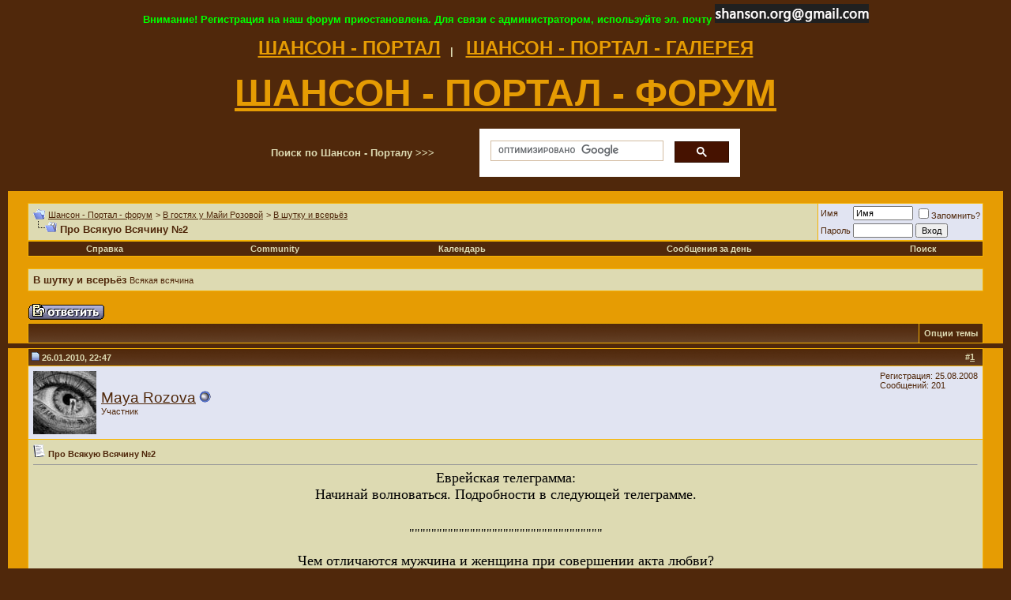

--- FILE ---
content_type: text/html; charset=windows-1251
request_url: https://www.shanson.org/forum/showthread.php?s=c0699b5b0b63efc775121eae93bcb415&p=9761
body_size: 14860
content:
<!DOCTYPE html PUBLIC "-//W3C//DTD XHTML 1.0 Transitional//EN" "http://www.w3.org/TR/xhtml1/DTD/xhtml1-transitional.dtd">
<html xmlns="http://www.w3.org/1999/xhtml" dir="ltr" lang="ru">
<head>
	<meta http-equiv="Content-Type" content="text/html; charset=windows-1251" />
<meta name="generator" content="vBulletin 3.8.4" />

<meta name="keywords" content="анекдоты, ветеринар, доктор, еврейский юмор, паспорт, посылки, юмор,  Про Всякую Всячину №2, шансон русский, шансон, блат, блатняк, блатная песня, блат, дворовая песня, городской романс, авторская песня, mp3, dvd, cd, форум, forum, bbs, discussion" />
<meta name="description" content=" Про Всякую Всячину №2 В шутку и всерьёз" />


<!-- CSS Stylesheet -->
<style type="text/css" id="vbulletin_css">
/**
* vBulletin 3.8.4 CSS
* Style: 'Обычный стиль'; Style ID: 1
*/
body
{
	background: #50280B;
	color: #dddab2;
	font: 10pt verdana, geneva, lucida, 'lucida grande', arial, helvetica, sans-serif;
	margin: 5px 10px 10px 10px;
	padding: 0px;
}
a:link, body_alink
{
	color: #50280B;
}
a:visited, body_avisited
{
	color: #50280B;
}
a:hover, a:active, body_ahover
{
	color: #FF4400;
}
.page
{
	background: #E69C03;
	color: #50280B;
}
td, th, p, li
{
	font: 10pt verdana, geneva, lucida, 'lucida grande', arial, helvetica, sans-serif;
}
.tborder
{
	background: #F7B403;
	color: #000000;
	border: 0px solid #0B198C;
}
.tcat
{
	background: #50280B url(images/gradients/gradient_tcat.gif) repeat-x top left;
	color: #dddab2;
	font: bold 10pt verdana, geneva, lucida, 'lucida grande', arial, helvetica, sans-serif;
}
.tcat a:link, .tcat_alink
{
	color: #dddab2;
	text-decoration: none;
}
.tcat a:visited, .tcat_avisited
{
	color: #dddab2;
	text-decoration: none;
}
.tcat a:hover, .tcat a:active, .tcat_ahover
{
	color: #FF0000;
	text-decoration: underline;
}
.thead
{
	background: #50280B url(images/gradients/gradient_thead.gif) repeat-x top left;
	color: #dddab2;
	font: bold 11px tahoma, verdana, geneva, lucida, 'lucida grande', arial, helvetica, sans-serif;
}
.thead a:link, .thead_alink
{
	color: #dddab2;
}
.thead a:visited, .thead_avisited
{
	color: #dddab2;
}
.thead a:hover, .thead a:active, .thead_ahover
{
	color: #FF0000;
}
.tfoot
{
	background: #50280B;
	color: #dddab2;
}
.tfoot a:link, .tfoot_alink
{
	color: #dddab2;
}
.tfoot a:visited, .tfoot_avisited
{
	color: #dddab2;
}
.tfoot a:hover, .tfoot a:active, .tfoot_ahover
{
	color: #FF0000;
}
.alt1, .alt1Active
{
	background: #dddab2;
	color: #50280B;
}
.alt2, .alt2Active
{
	background: #E1E4F2;
	color: #50280B;
}
.inlinemod
{
	background: #FFFFCC;
	color: #000000;
}
.wysiwyg
{
	background: #dddab2;
	color: #50280B;
	font: 10pt verdana, geneva, lucida, 'lucida grande', arial, helvetica, sans-serif;
}
textarea, .bginput
{
	font: 10pt verdana, geneva, lucida, 'lucida grande', arial, helvetica, sans-serif;
}
.bginput option, .bginput optgroup
{
	font-size: 10pt;
	font-family: verdana, geneva, lucida, 'lucida grande', arial, helvetica, sans-serif;
}
.button
{
	font: 11px verdana, geneva, lucida, 'lucida grande', arial, helvetica, sans-serif;
}
select
{
	font: 11px verdana, geneva, lucida, 'lucida grande', arial, helvetica, sans-serif;
}
option, optgroup
{
	font-size: 11px;
	font-family: verdana, geneva, lucida, 'lucida grande', arial, helvetica, sans-serif;
}
.smallfont
{
	font: 11px verdana, geneva, lucida, 'lucida grande', arial, helvetica, sans-serif;
}
.time
{
	background: #FFFFFF;
	color: #FF0000;
}
.navbar
{
	font: 11px verdana, geneva, lucida, 'lucida grande', arial, helvetica, sans-serif;
}
.highlight
{
	color: #FF0000;
	font-weight: bold;
}
.fjsel
{
	background: #50280B;
	color: #E0E0F6;
}
.fjdpth0
{
	background: #F7F7F7;
	color: #000000;
}
.panel
{
	background: #E4E7F5 url(images/gradients/gradient_panel.gif) repeat-x top left;
	color: #000000;
	padding: 10px;
	border: 2px outset;
}
.panelsurround
{
	background: #D1D4E0 url(images/gradients/gradient_panelsurround.gif) repeat-x top left;
	color: #000000;
}
legend
{
	color: #0000FF;
	font: 11px tahoma, verdana, geneva, lucida, 'lucida grande', arial, helvetica, sans-serif;
}
.vbmenu_control
{
	background: #50280B;
	color: #dddab2;
	font: bold 11px tahoma, verdana, geneva, lucida, 'lucida grande', arial, helvetica, sans-serif;
	padding: 3px 6px 3px 6px;
	white-space: nowrap;
}
.vbmenu_control a:link, .vbmenu_control_alink
{
	color: #dddab2;
	text-decoration: none;
}
.vbmenu_control a:visited, .vbmenu_control_avisited
{
	color: #dddab2;
	text-decoration: none;
}
.vbmenu_control a:hover, .vbmenu_control a:active, .vbmenu_control_ahover
{
	background: #dddab2;
	color: #50280B;
	text-decoration: none;
}
.vbmenu_popup
{
	background: #FFFFFF;
	color: #000000;
	border: 1px solid #0B198C;
}
.vbmenu_option
{
	background: #BBC7CE;
	color: #000000;
	font: 11px verdana, geneva, lucida, 'lucida grande', arial, helvetica, sans-serif;
	white-space: nowrap;
	cursor: pointer;
}
.vbmenu_option a:link, .vbmenu_option_alink
{
	color: #22229C;
	text-decoration: none;
}
.vbmenu_option a:visited, .vbmenu_option_avisited
{
	color: #22229C;
	text-decoration: none;
}
.vbmenu_option a:hover, .vbmenu_option a:active, .vbmenu_option_ahover
{
	color: #FFFFFF;
	text-decoration: none;
}
.vbmenu_hilite
{
	background: #8A949E;
	color: #FFFFFF;
	font: 11px verdana, geneva, lucida, 'lucida grande', arial, helvetica, sans-serif;
	white-space: nowrap;
	cursor: pointer;
}
.vbmenu_hilite a:link, .vbmenu_hilite_alink
{
	color: #FFFFFF;
	text-decoration: none;
}
.vbmenu_hilite a:visited, .vbmenu_hilite_avisited
{
	color: #FFFFFF;
	text-decoration: none;
}
.vbmenu_hilite a:hover, .vbmenu_hilite a:active, .vbmenu_hilite_ahover
{
	color: #FFFFFF;
	text-decoration: none;
}
/* ***** styling for 'big' usernames on postbit etc. ***** */
.bigusername { font-size: 14pt; }

/* ***** small padding on 'thead' elements ***** */
td.thead, th.thead, div.thead { padding: 4px; }

/* ***** basic styles for multi-page nav elements */
.pagenav a { text-decoration: none; }
.pagenav td { padding: 2px 4px 2px 4px; }

/* ***** de-emphasized text */
.shade, a.shade:link, a.shade:visited { color: #777777; text-decoration: none; }
a.shade:active, a.shade:hover { color: #FF4400; text-decoration: underline; }
.tcat .shade, .thead .shade, .tfoot .shade { color: #DDDDDD; }

/* ***** define margin and font-size for elements inside panels ***** */
.fieldset { margin-bottom: 6px; }
.fieldset, .fieldset td, .fieldset p, .fieldset li { font-size: 11px; }
</style>
<link rel="stylesheet" type="text/css" href="clientscript/vbulletin_important.css?v=384" />


<!-- / CSS Stylesheet -->

<!-- META FOR IOS & HANDHELD -->
  <meta name="viewport" content="width=device-width, initial-scale=1.0, maximum-scale=1.0, user-scalable=no"/>
  <meta name="HandheldFriendly" content="true" />
  <meta name="apple-touch-fullscreen" content="YES" />
<!-- //META FOR IOS & HANDHELD -->

<script data-ad-client="ca-pub-9046265748698985" async src="https://pagead2.googlesyndication.com/pagead/js/adsbygoogle.js"></script>

<script type="text/javascript" src="clientscript/yui/yahoo-dom-event/yahoo-dom-event.js?v=384"></script>
<script type="text/javascript" src="clientscript/yui/connection/connection-min.js?v=384"></script>
<script type="text/javascript">
<!--
var SESSIONURL = "s=9c8978c9044b1d1bbf5a56ca5e8af47d&";
var SECURITYTOKEN = "guest";
var IMGDIR_MISC = "images/misc";
var vb_disable_ajax = parseInt("0", 10);
// -->
</script>
<script type="text/javascript" src="clientscript/vbulletin_global.js?v=384"></script>
<script type="text/javascript" src="clientscript/vbulletin_menu.js?v=384"></script>


	<link rel="alternate" type="application/rss+xml" title="Шансон - Портал - форум RSS Feed" href="external.php?type=RSS2" />

	
		<link rel="alternate" type="application/rss+xml" title="Шансон - Портал - форум - В шутку и всерьёз - RSS Feed" href="external.php?type=RSS2&amp;forumids=136" />
	

	<title> Про Всякую Всячину №2</title>
	<script type="text/javascript" src="clientscript/vbulletin_post_loader.js?v=384"></script>
	<style type="text/css" id="vbulletin_showthread_css">
	<!--
	
	#tag_edit_list { list-style:none; margin:0px; padding:0px; }
	#tag_edit_list li { float:left; display:block; width:200px; }
	#tag_edit_list li.mine { font-weight:bold; }
	
	#links div { white-space: nowrap; }
	#links img { vertical-align: middle; }
	-->
	</style>
</head>
<body onload="if (document.body.scrollIntoView &amp;&amp; (window.location.href.indexOf('#') == -1 || window.location.href.indexOf('#post') &gt; -1)) { fetch_object('currentPost').scrollIntoView(true); }">
<center><font color="#00ff00"><b>Внимание! Регистрация на наш форум приостановлена. Для связи с администратором, используйте эл. почту <img src="https://www.shanson.org/images/mail2.png"></b></font></center><br />

<center>
<a href="https://www.shanson.org" tittle="ШАНСОН - ПОРТАЛ"><font size="5" color="#E69C03"><b>ШАНСОН - ПОРТАЛ</font><b></a>&nbsp;&nbsp; | &nbsp;&nbsp;

<a href="https://www.shanson.org/gallery1/" tittle="ШАНСОН - ПОРТАЛ - ГАЛЕРЕЯ"><font size="5" color="#E69C03"><b>ШАНСОН - ПОРТАЛ - ГАЛЕРЕЯ</font><b></a>

</center>

<br />

<center><a href="https://www.shanson.org/forum/" tittle="ШАНСОН - ПОРТАЛ - ФОРУМ"><font size="7" color="#E69C03"><b>ШАНСОН - ПОРТАЛ - ФОРУМ</font><b></a></center>
<br />

<!-- Поиск Гугл  -->
<center><table width="600">
<tr>
<td><b>Поиск по Шансон - Порталу >>> </b></td>
<td width="330">
<script>
  (function() {
    var cx = '012935094783781867936:vdsp7ollf1e';
    var gcse = document.createElement('script');
    gcse.type = 'text/javascript';
    gcse.async = true;
    gcse.src = 'https://cse.google.com/cse.js?cx=' + cx;
    var s = document.getElementsByTagName('script')[0];
    s.parentNode.insertBefore(gcse, s);
  })();
</script>
<gcse:search></gcse:search>
</td></tr>
</table></center>
<!-- // Поиск Гугл  -->

<br>

<!-- content table -->
<!-- open content container -->

<div align="center">
	<div class="page" style="width:100%; text-align:left">
		<div style="padding:0px 25px 0px 25px">







<br />

<!-- breadcrumb, login, pm info -->
<table class="tborder" cellpadding="6" cellspacing="1" border="0" width="100%" align="center">
<tr>
	<td class="alt1" width="100%">
		
			<table cellpadding="0" cellspacing="0" border="0">
			<tr valign="bottom">
				<td><a href="#" onclick="history.back(1); return false;"><img src="images/misc/navbits_start.gif" alt="Вернуться" border="0" /></a></td>
				<td>&nbsp;</td>
				<td width="100%"><span class="navbar"><a href="index.php?s=9c8978c9044b1d1bbf5a56ca5e8af47d" accesskey="1">Шансон - Портал - форум</a></span> 
	<span class="navbar">&gt; <a href="forumdisplay.php?s=9c8978c9044b1d1bbf5a56ca5e8af47d&amp;f=131">В гостях у Майи Розовой</a></span>


	<span class="navbar">&gt; <a href="forumdisplay.php?s=9c8978c9044b1d1bbf5a56ca5e8af47d&amp;f=136">В шутку и всерьёз</a></span>

</td>
			</tr>
			<tr>
				<td class="navbar" style="font-size:10pt; padding-top:1px" colspan="3"><a href="/forum/showthread.php?s=c0699b5b0b63efc775121eae93bcb415&amp;p=9761"><img class="inlineimg" src="images/misc/navbits_finallink_ltr.gif" alt="Перезагрузить страницу" border="0" /></a> <strong>
	 Про Всякую Всячину №2

</strong></td>
			</tr>
			</table>
		
	</td>

	<td class="alt2" nowrap="nowrap" style="padding:0px">
		<!-- login form -->
		<form action="login.php?do=login" method="post" onsubmit="md5hash(vb_login_password, vb_login_md5password, vb_login_md5password_utf, 0)">
		<script type="text/javascript" src="clientscript/vbulletin_md5.js?v=384"></script>
		<table cellpadding="0" cellspacing="3" border="0">
		<tr>
			<td class="smallfont" style="white-space: nowrap;"><label for="navbar_username">Имя</label></td>
			<td><input type="text" class="bginput" style="font-size: 11px" name="vb_login_username" id="navbar_username" size="10" accesskey="u" tabindex="101" value="Имя" onfocus="if (this.value == 'Имя') this.value = '';" /></td>
			<td class="smallfont" nowrap="nowrap"><label for="cb_cookieuser_navbar"><input type="checkbox" name="cookieuser" value="1" tabindex="103" id="cb_cookieuser_navbar" accesskey="c" />Запомнить?</label></td>
		</tr>
		<tr>
			<td class="smallfont"><label for="navbar_password">Пароль</label></td>
			<td><input type="password" class="bginput" style="font-size: 11px" name="vb_login_password" id="navbar_password" size="10" tabindex="102" /></td>
			<td><input type="submit" class="button" value="Вход" tabindex="104" title="Введите ваше имя пользователя и пароль, чтобы войти, или нажмите кнопку 'Регистрация', чтобы зарегистрироваться." accesskey="s" /></td>
		</tr>
		</table>
		<input type="hidden" name="s" value="9c8978c9044b1d1bbf5a56ca5e8af47d" />
		<input type="hidden" name="securitytoken" value="guest" />
		<input type="hidden" name="do" value="login" />
		<input type="hidden" name="vb_login_md5password" />
		<input type="hidden" name="vb_login_md5password_utf" />
		</form>
		<!-- / login form -->
	</td>

</tr>
</table>
<!-- / breadcrumb, login, pm info -->

<!-- nav buttons bar -->
<div class="tborder" style="padding:1px; border-top-width:0px">
	<table cellpadding="0" cellspacing="0" border="0" width="100%" align="center">
	<tr align="center">
		
		
		
		<td class="vbmenu_control"><a rel="help" href="faq.php?s=9c8978c9044b1d1bbf5a56ca5e8af47d" accesskey="5">Справка</a></td>
		
			<td class="vbmenu_control"><a id="community" href="/forum/showthread.php?p=9761&amp;nojs=1#community" rel="nofollow" accesskey="6">Community</a> <script type="text/javascript"> vbmenu_register("community"); </script></td>
		
		<td class="vbmenu_control"><a href="calendar.php?s=9c8978c9044b1d1bbf5a56ca5e8af47d">Календарь</a></td>
		
			
				
				<td class="vbmenu_control"><a href="search.php?s=9c8978c9044b1d1bbf5a56ca5e8af47d&amp;do=getdaily" accesskey="2">Сообщения за день</a></td>
				
				<td class="vbmenu_control"><a id="navbar_search" href="search.php?s=9c8978c9044b1d1bbf5a56ca5e8af47d" accesskey="4" rel="nofollow">Поиск</a> </td>
			
			
		
		
		
		</tr>
	</table>
</div>
<!-- / nav buttons bar -->

<br />




	<table class="tborder" cellpadding="6" cellspacing="1" border="0" width="100%" align="center">
	<tr>
		<td class="alt1" width="100%"><strong>В шутку и всерьёз</strong> <span class="smallfont">Всякая всячина</span></td>
	</tr>
	</table>
	<br />



<!-- NAVBAR POPUP MENUS -->

	
	<!-- community link menu -->
	<div class="vbmenu_popup" id="community_menu" style="display:none;margin-top:3px" align="left">
		<table cellpadding="4" cellspacing="1" border="0">
		<tr><td class="thead">Community Links</td></tr>
		
		
		
					<tr><td class="vbmenu_option"><a href="album.php?s=9c8978c9044b1d1bbf5a56ca5e8af47d">Изображения и альбомы</a></td></tr>
		
		
		
			<tr><td class="vbmenu_option"><a href="memberlist.php?s=9c8978c9044b1d1bbf5a56ca5e8af47d">Пользователи</a></td></tr>
		
		
		</table>
	</div>
	<!-- / community link menu -->
	
	
	
	<!-- header quick search form -->
	<div class="vbmenu_popup" id="navbar_search_menu" style="display:none;margin-top:3px" align="left">
		<table cellpadding="4" cellspacing="1" border="0">
		<tr>
			<td class="thead">Поиск по форуму</td>
		</tr>
		<tr>
			<td class="vbmenu_option" title="nohilite">
				<form action="search.php?do=process" method="post">

					<input type="hidden" name="do" value="process" />
					<input type="hidden" name="quicksearch" value="1" />
					<input type="hidden" name="childforums" value="1" />
					<input type="hidden" name="exactname" value="1" />
					<input type="hidden" name="s" value="9c8978c9044b1d1bbf5a56ca5e8af47d" />
					<input type="hidden" name="securitytoken" value="guest" />
					<div><input type="text" class="bginput" name="query" size="25" tabindex="1001" /><input type="submit" class="button" value="Вперёд" tabindex="1004" /></div>
					<div style="margin-top:6px">
						<label for="rb_nb_sp0"><input type="radio" name="showposts" value="0" id="rb_nb_sp0" tabindex="1002" checked="checked" />Отобразить темы</label>
						&nbsp;
						<label for="rb_nb_sp1"><input type="radio" name="showposts" value="1" id="rb_nb_sp1" tabindex="1003" />Отображать сообщения</label>
					</div>
				</form>
			</td>
		</tr>
		
		<tr>
			<td class="vbmenu_option"><a href="tags.php?s=9c8978c9044b1d1bbf5a56ca5e8af47d" rel="nofollow">Поиск по метке</a></td>
		</tr>
		
		<tr>
			<td class="vbmenu_option"><a href="search.php?s=9c8978c9044b1d1bbf5a56ca5e8af47d" accesskey="4" rel="nofollow">Расширенный поиск</a></td>
		</tr>
		
		</table>
	</div>
	<!-- / header quick search form -->
	
	
	
<!-- / NAVBAR POPUP MENUS -->

<!-- PAGENAV POPUP -->
	<div class="vbmenu_popup" id="pagenav_menu" style="display:none">
		<table cellpadding="4" cellspacing="1" border="0">
		<tr>
			<td class="thead" nowrap="nowrap">К странице...</td>
		</tr>
		<tr>
			<td class="vbmenu_option" title="nohilite">
			<form action="index.php" method="get" onsubmit="return this.gotopage()" id="pagenav_form">
				<input type="text" class="bginput" id="pagenav_itxt" style="font-size:11px" size="4" />
				<input type="button" class="button" id="pagenav_ibtn" value="Вперёд" />
			</form>
			</td>
		</tr>
		</table>
	</div>
<!-- / PAGENAV POPUP -->










<a name="poststop" id="poststop"></a>

<!-- controls above postbits -->
<table cellpadding="0" cellspacing="0" border="0" width="100%" style="margin-bottom:3px">
<tr valign="bottom">
	
		<td class="smallfont"><a href="newreply.php?s=9c8978c9044b1d1bbf5a56ca5e8af47d&amp;do=newreply&amp;noquote=1&amp;p=7417" rel="nofollow"><img src="images/buttons/reply.gif" alt="Ответ" border="0" /></a></td>
	
	
</tr>
</table>
<!-- / controls above postbits -->

<!-- toolbar -->
<table class="tborder" cellpadding="6" cellspacing="1" border="0" width="100%" align="center" style="border-bottom-width:0px">
<tr>
	<td class="tcat" width="100%">
		<div class="smallfont">
		
		&nbsp;
		</div>
	</td>
	<td class="vbmenu_control" id="threadtools" nowrap="nowrap">
		<a href="/forum/showthread.php?p=9761&amp;nojs=1#goto_threadtools">Опции темы</a>
		<script type="text/javascript"> vbmenu_register("threadtools"); </script>
	</td>
	
	
	

	

</tr>
</table>
<!-- / toolbar -->



<!-- end content table -->

		</div>	
	</div>
</div>

<!-- / close content container -->

<table>
<tr>
<td>


</td>
</tr>
</table>

<!-- / end content table -->





<div id="posts"><!-- post #7417 -->

	<!-- open content container -->

<div align="center">
	<div class="page" style="width:100%; text-align:left">
		<div style="padding:0px 25px 0px 25px">


	<div id="edit7417" style="padding:0px 0px 6px 0px">
	<!-- this is not the last post shown on the page -->



<table class="tborder" id="post7417" cellpadding="6" cellspacing="1" border="0" width="100%" align="center">
<tr>
	<td class="thead" >
		<div class="normal" style="float:right">
			&nbsp;
			#<a href="showpost.php?s=9c8978c9044b1d1bbf5a56ca5e8af47d&amp;p=7417&amp;postcount=1" target="new" rel="nofollow" id="postcount7417" name="1"><strong>1</strong></a> &nbsp;
			
			
			
			
			
		</div>

		<div class="normal">
			<!-- status icon and date -->
			<a name="post7417"><img class="inlineimg" src="images/statusicon/post_old.gif" alt="Старый" border="0" /></a>
			
				26.01.2010, 22:47
			
			
			<!-- / status icon and date -->
		</div>
	</td>
</tr>
<tr>
	<td class="alt2" style="padding:0px">
		<!-- user info -->
		<table cellpadding="0" cellspacing="6" border="0" width="100%">
		<tr>
			<td class="alt2"><a href="member.php?s=9c8978c9044b1d1bbf5a56ca5e8af47d&amp;u=1106"><img src="image.php?s=9c8978c9044b1d1bbf5a56ca5e8af47d&amp;u=1106&amp;dateline=1246547044" width="80" height="80" alt="Аватар для Maya Rozova" border="0" /></a></td>
			<td nowrap="nowrap">

				<div id="postmenu_7417">
					
					<a class="bigusername" href="member.php?s=9c8978c9044b1d1bbf5a56ca5e8af47d&amp;u=1106">Maya Rozova</a>
					<img class="inlineimg" src="images/statusicon/user_offline.gif" alt="Maya Rozova вне форума" border="0" />


					<script type="text/javascript"> vbmenu_register("postmenu_7417", true); </script>
					
				</div>

				
				<div class="smallfont">Участник</div>
				

			</td>
			<td width="100%">&nbsp;</td>
			<td valign="top" nowrap="nowrap">

				<div class="smallfont">
					<div>Регистрация: 25.08.2008</div>
					
					
					<div>
						Сообщений: 201
					</div>
					
					
					
					
					<div>    </div>
				</div>

			</td>
		</tr>
		</table>
		<!-- / user info -->
	</td>
</tr>
<tr>
	
	<td class="alt1" id="td_post_7417">
		
	<!-- message, attachments, sig -->

		

		
			<!-- icon and title -->
			<div class="smallfont">
				<img class="inlineimg" src="images/icons/icon1.gif" alt="По умолчанию" border="0" />
				<strong>Про Всякую Всячину №2</strong>
			</div>
			<hr size="1" style="color:#F7B403; background-color:#F7B403" />
			<!-- / icon and title -->
		

		<!-- message -->
		<div id="post_message_7417">
			
			<div align="center"><font color="#000000"><font face="Times New Roman"><font size="4">Еврейская телеграмма:</font></font></font><br />
<font color="#000000"><font face="Times New Roman"><font size="4">Начинай волноваться. Подробности в следующей телеграмме.</font></font></font></div> <br />
 <br />
<div align="center"><font size="3"><font color="#000000"><font face="Times New Roman">&quot;&quot;&quot;&quot;&quot;&quot;&quot;&quot;&quot;&quot;&quot;&quot;&quot;&quot;&quot;&quot;&quot;&quot;&quot;&quot;&quot;&quot;&quot;&quot;&quot;&quot;&quot;&quot;&quot;&quot;&quot;&quot;&quot;&quot;&quot;</font></font></font></div> <br />
<div align="center"><font color="#000000"><font face="Times New Roman"><font size="4">Чем отличаются мужчина и женщина при совершении акта любви?</font></font></font><br />
<font size="4"><font face="Times New Roman"><font color="#000000">В акте любви женщина любит, а мужчина в это время её трахает.</font></font></font></div> <br />
 <br />
<div align="center">&quot;&quot;&quot;&quot;&quot;&quot;&quot;&quot;&quot;&quot;&quot;&quot;&quot;&quot;&quot;&quot;&quot;&quot;&quot;&quot;&quot;&quot;&quot;&quot;&quot;&quot;&quot;&quot;&quot;&quot;&quot;&quot;&quot;&quot;&quot;&quot;&quot;&quot;&quot;&quot;</div> <br />
 <br />
<div align="center"><font color="#000000"><font face="Times New Roman"><font size="4"><img src="http://s003.radikal.ru/i202/1001/a6/44a4a2241aaf.jpg" border="0" alt="" /></font></font></font></div> <br />
 <br />
<div align="center"><font color="#000000"><font face="Times New Roman"><font size="4">Еврея -хасида в традиционной большой меховой шапке (штреймел) в аэропорту имени Кенеди, останавливает агент по борьбе с терроризмом и спрашивает:</font></font></font><br />
<font size="4"><font face="Times New Roman"><font color="#000000">Талибан? </font></font></font><br />
<font size="4"><font face="Times New Roman"><font color="#000000">Еврей немедленно отвечает: </font></font></font><br />
<font color="#000000"><font face="Times New Roman"><font size="4">Нет, Тательбаум.</font></font></font></div> <br />
 <br />
<div align="center"><font color="#000000"><font face="Times New Roman"><font size="4">&quot;&quot;&quot;&quot;&quot;&quot;&quot;&quot;&quot;&quot;&quot;&quot;&quot;&quot;&quot;&quot;&quot;&quot;&quot;&quot;&quot;&quot;&quot;&quot;&quot;&quot;&quot;&quot;&quot;&quot;&quot;&quot;</font></font></font></div> <br />
 <br />
 <br />
<div align="center"><font color="#000000"><font face="Times New Roman"><font size="4"><img src="http://s003.radikal.ru/i203/1001/5c/69b3f290ee7d.jpg" border="0" alt="" /></font></font></font></div> <br />
 <br />
<div align="center"><font color="#000000"><font face="Times New Roman"><font size="4">&quot;&quot;&quot;&quot;&quot;&quot;&quot;&quot;&quot;&quot;&quot;&quot;&quot;&quot;&quot;&quot;&quot;&quot;&quot;&quot;&quot;&quot;&quot;&quot;&quot;&quot;&quot;&quot;&quot;&quot;&quot;</font></font></font></div> <br />
<div align="center"><font color="#000000"><font face="Times New Roman"><font size="4"><font color="#000000"><font face="Times New Roman"><font size="4">На парадной двери в дом весит вывеска:</font></font></font></font></font></font><br />
<font size="4"><font face="Times New Roman"><font color="#000000"><font size="4"><font face="Times New Roman"><font color="#000000">Мы лучше будем делать бизнес с 1000 террористами, чем с одним евреем.</font></font></font></font></font></font><br />
<font size="4"><font face="Times New Roman"><font color="#000000"><font color="#000000"><font face="Times New Roman"><font size="4">Дверь ведёт в еврейский похоронный дом. </font></font></font></font></font></font></div> <br />
<div align="center"><font color="#000000"><font face="Times New Roman"><font size="4">&quot;&quot;&quot;&quot;&quot;&quot;&quot;&quot;&quot;&quot;&quot;&quot;&quot;&quot;&quot;&quot;&quot;&quot;&quot;&quot;&quot;&quot;&quot;&quot;&quot;&quot;&quot;&quot;&quot;&quot;</font></font></font></div> <br />
<div align="center"><font color="#000000"><font face="Times New Roman"><font size="4">Какая разница между &quot;Ох!&quot; </font></font></font><font color="#000000"><font face="Times New Roman"><font size="4">и &quot;Ах!&quot; ?</font></font></font><br />
<font size="4"><font face="Times New Roman"><font color="#000000">Примерно, сантиметров шесть.</font></font></font></div> <br />
 <br />
<div align="center"><font color="#000000"><font face="Times New Roman"><font size="4">&quot;&quot;&quot;&quot;&quot;&quot;&quot;&quot;&quot;&quot;&quot;&quot;&quot;&quot;&quot;&quot;&quot;&quot;&quot;&quot;&quot;&quot;&quot;&quot;&quot;&quot;&quot;&quot;&quot;</font></font></font></div> <br />
 <br />
<div align="center"><font color="#000000"><font face="Times New Roman"><font size="4"><img src="http://s004.radikal.ru/i207/1001/9e/4b0be74ae579.jpg" border="0" alt="" /></font></font></font></div> <br />
 <br />
<div align="center"><font color="#000000"><font face="Times New Roman"><font size="4">Что называется окончательным отказом?</font></font></font><br />
<font color="#000000"><font face="Times New Roman"><font size="4">Во время мастурбации, твоя правая рука засыпает.</font></font></font></div> <br />
 <br />
<div align="center"><font color="#000000"><font face="Times New Roman"><font size="4">&quot;&quot;&quot;&quot;&quot;&quot;&quot;&quot;&quot;&quot;&quot;&quot;&quot;&quot;&quot;&quot;&quot;&quot;&quot;&quot;&quot;&quot;&quot;&quot;&quot;&quot;&quot;&quot;&quot;&quot;&quot;</font></font></font></div> <br />
<div align="center"><font color="#000000"><font face="Times New Roman"><font size="4">Как называется копилка в форме свиньи?</font></font></font><br />
<font size="4"><font face="Times New Roman"><font color="#000000">Кошерный парадокс.</font></font></font></div> <br />
 <br />
<div align="center"><font color="#000000"><font face="Times New Roman"><font size="4">&quot;&quot;&quot;&quot;&quot;&quot;&quot;&quot;&quot;&quot;&quot;&quot;&quot;&quot;&quot;&quot;&quot;&quot;&quot;&quot;&quot;&quot;&quot;&quot;&quot;&quot;&quot;&quot;&quot;&quot;&quot;&quot;&quot;</font></font></font></div> <br />
<div align="center"><font color="#000000"><font face="Times New Roman"><font size="4">Какo</font></font></font><font color="#000000"><font face="Times New Roman"><font size="4">вы первые признаки заболевания спидом?</font></font></font><br />
<font size="4"><font face="Times New Roman"><font color="#000000">Ощущение биения в заднем проходе.</font></font></font></div> <br />
 <br />
<div align="center"><font color="#000000"><font face="Times New Roman"><font size="4">&quot;&quot;&quot;&quot;&quot;&quot;&quot;&quot;&quot;&quot;&quot;&quot;&quot;&quot;&quot;&quot;&quot;&quot;&quot;&quot;&quot;&quot;&quot;&quot;&quot;&quot;&quot;&quot;&quot;&quot;&quot;&quot;&quot;&quot;&quot;&quot;&quot;&quot;&quot;</font></font></font></div> <br />
<div align="center"><font color="#000000"><font face="Times New Roman"><font size="4">Что является самым шумным на всём белом свете?</font></font></font><br />
<font color="#000000"><font face="Times New Roman"><font size="4">Секс между двумя скелетами на жестяной крыше. </font></font></font></div> <br />
 <br />
<div align="center"><font color="#000000"><font face="Times New Roman"><font size="4">&quot;&quot;&quot;&quot;&quot;&quot;&quot;&quot;&quot;&quot;&quot;&quot;&quot;&quot;&quot;&quot;&quot;&quot;&quot;&quot;&quot;&quot;&quot;&quot;&quot;&quot;&quot;&quot;&quot;&quot;&quot;&quot;</font></font></font></div> <br />
<div align="center"><font color="#000000"><font face="Times New Roman"><font size="4">Что является самым ценным в акте минета?</font></font></font><br />
<font size="4"><font face="Times New Roman"><font color="#000000">10 минут молчания.</font></font></font></div> <br />
 <br />
<div align="center"><font color="#000000"><font face="Times New Roman"><font size="4">&quot;&quot;&quot;&quot;&quot;&quot;&quot;&quot;&quot;&quot;&quot;&quot;&quot;&quot;&quot;&quot;&quot;&quot;&quot;&quot;&quot;&quot;&quot;&quot;&quot;&quot;&quot;&quot;&quot;&quot;&quot;&quot;&quot;</font></font></font></div> <br />
<div align="center"><font color="#000000"><font face="Times New Roman"><font size="4"><img src="http://i073.radikal.ru/1001/09/27ff1fd7307a.jpg" border="0" alt="" /></font></font></font></div> <br />
 <br />
<div align="center"><font color="#000000"><font face="Times New Roman"><font size="4">&quot;&quot;&quot;&quot;&quot;&quot;&quot;&quot;&quot;&quot;&quot;&quot;&quot;&quot;&quot;&quot;&quot;&quot;&quot;&quot;&quot;&quot;&quot;&quot;&quot;&quot;&quot;&quot;&quot;'</font></font></font></div> <br />
 <br />
<div align="center"><font color="#000000"><font face="Times New Roman"><font size="4">Доктор звонит мадам Либенбаум и с возмущением заявляет, что её чек, неоплаченным </font></font></font><font color="#000000"><font face="Times New Roman"><font size="4">вернулся из банка.</font></font></font><br />
<font size="4"><font face="Times New Roman"><font color="#000000">Мадам Либенбаум отвечает: И мой артрит тоже вернулся.</font></font></font></div> <br />
 <br />
<div align="center"><font color="#000000"><font face="Times New Roman"><font size="4">&quot;&quot;&quot;&quot;&quot;&quot;&quot;&quot;&quot;&quot;&quot;&quot;&quot;&quot;&quot;&quot;&quot;&quot;&quot;&quot;&quot;&quot;&quot;&quot;&quot;&quot;&quot;&quot;&quot;&quot;&quot;&quot;&quot;&quot;&quot;</font></font></font></div> <br />
 <br />
<div align="center"><font color="#000000"><font face="Times New Roman"><font size="4"><img src="http://s001.radikal.ru/i194/1001/ff/c187e19b2a56.jpg" border="0" alt="" /></font></font></font></div> <br />
 <br />
<div align="center"><font color="#000000"><font face="Times New Roman"><font size="4">&quot;&quot;&quot;&quot;&quot;&quot;&quot;&quot;&quot;&quot;&quot;&quot;&quot;&quot;&quot;&quot;&quot;&quot;&quot;&quot;&quot;&quot;&quot;&quot;&quot;&quot;&quot;&quot;&quot;&quot;</font></font></font></div> <br />
<div align="center"><font color="#000000"><font face="Times New Roman"><font size="4">Какие преимущества в том, что твоя девушка </font></font></font><font color="#000000"><font face="Times New Roman"><font size="4">бездомная?</font></font></font><br />
<font size="4"><font face="Times New Roman"><font color="#000000">После свидания, ты можешь сбрасывать её, где тебе заблагорассудится.</font></font></font></div> <br />
 <br />
<div align="center"><font color="#000000"><font face="Times New Roman"><font size="4">&quot;&quot;&quot;&quot;&quot;&quot;&quot;&quot;&quot;&quot;&quot;&quot;&quot;&quot;&quot;&quot;&quot;&quot;&quot;&quot;&quot;&quot;&quot;&quot;&quot;&quot;&quot;&quot;&quot;&quot;&quot;&quot;&quot;&quot;</font></font></font></div> <br />
<div align="center"><font color="#000000"><font face="Times New Roman"><font size="4">О чём гласит первое предложение в кошерной поварской книге?</font></font></font><br />
<font color="#000000"><font face="Times New Roman"><font size="4">Прежде, чем начать готовить, глубоко вздохните и успокойтесь.</font></font></font></div> <br />
<div align="center"><font color="#000000"><font face="Times New Roman"><font size="4">&quot;&quot;&quot;&quot;&quot;&quot;&quot;&quot;&quot;&quot;&quot;&quot;&quot;&quot;&quot;&quot;&quot;&quot;&quot;&quot;&quot;&quot;&quot;&quot;&quot;&quot;&quot;&quot;&quot;&quot;&quot;&quot;&quot;</font></font></font></div> <br />
<div align="center"><font color="#000000"><font face="Times New Roman"><font size="4">Что значит &quot;Нежная любовь&quot;?</font></font></font><br />
<font size="4"><font face="Times New Roman"><font color="#000000">Два гомосексуалиста, страдающие геморроем<b>.</b></font></font></font></div> <br />
 <br />
<div align="center"><font color="#000000"><font face="Times New Roman"><font size="4">&quot;&quot;&quot;&quot;&quot;&quot;&quot;&quot;&quot;&quot;&quot;&quot;&quot;&quot;&quot;&quot;&quot;&quot;&quot;&quot;&quot;&quot;&quot;&quot;&quot;&quot;&quot;&quot;&quot;&quot;&quot;&quot;</font></font></font></div> <br />
<div align="center"><font color="#000000"><font face="Times New Roman"><font size="4">Доктор даёт пациенту 6 месяцев жизни. Когда человек заявляет, что не сможет в такой короткий срок зaплатить за визит, доктор даёт ему ещё 6 месяцев жизни.</font></font></font></div> <br />
 <br />
<div align="center"><font color="#000000"><font face="Times New Roman"><font size="4">&quot;&quot;&quot;&quot;&quot;&quot;&quot;&quot;&quot;&quot;&quot;&quot;&quot;&quot;&quot;&quot;&quot;&quot;&quot;&quot;&quot;&quot;&quot;&quot;&quot;&quot;&quot;&quot;&quot;&quot;&quot;&quot;&quot;&quot;</font></font></font></div> <br />
<div align="center"><font color="#000000"><font face="Times New Roman"><font size="4">Вместо свидетельства о рождении, ты получил письмо c извинениями c фабрики по производству презервативов.</font></font></font></div> <br />
 <br />
<div align="center">&quot;&quot;&quot;&quot;&quot;&quot;&quot;&quot;&quot;&quot;&quot;&quot;&quot;&quot;&quot;&quot;&quot;&quot;&quot;&quot;&quot;&quot;&quot;&quot;&quot;&quot;&quot;&quot;&quot;&quot;&quot;&quot;&quot;&quot;&quot;&quot;&quot;&quot;&quot;&quot;&quot;&quot;&quot;&quot;</div> <br />
 <br />
<div align="center"><font color="#000000"><font face="Times New Roman"><font size="4"><img src="http://i054.radikal.ru/1001/99/0daeffb97f25.jpg" border="0" alt="" /></font></font></font></div> <br />
 <br />
<div align="center"><font color="#000000"><font face="Times New Roman"><font size="4">&quot;&quot;&quot;&quot;&quot;&quot;&quot;&quot;&quot;&quot;&quot;&quot;&quot;&quot;&quot;&quot;&quot;&quot;&quot;&quot;&quot;&quot;&quot;&quot;&quot;&quot;&quot;&quot;&quot;</font></font></font></div> <br />
 <br />
<div align="center"><font color="#000000"><font face="Times New Roman"><font size="4">Доктор говорит пациенту:</font></font></font><br />
<font color="#000000"><font face="Times New Roman"><font size="4">Разденьтесь, откройте окно и высуньте язык.</font></font></font><br />
<font color="#000000"><font face="Times New Roman"><font size="4">А как это вам или мне поможет?</font></font></font><br />
<font color="#000000"><font face="Times New Roman"><font size="4">Я ненавижу своих соседей!</font></font></font></div> <br />
 <br />
<div align="center"><font color="#000000"><font face="Times New Roman"><font size="4">&quot;&quot;&quot;&quot;&quot;&quot;&quot;&quot;&quot;&quot;&quot;&quot;&quot;&quot;&quot;&quot;&quot;&quot;&quot;&quot;&quot;&quot;&quot;&quot;&quot;&quot;&quot;&quot;&quot;&quot;&quot;&quot;&quot;&quot;</font></font></font></div> <br />
<div align="center"><font color="#000000"><font face="Times New Roman"><font size="4">Что можно назвать самым жарким в мире?</font></font></font><br />
<font size="4"><font face="Times New Roman"><font color="#000000">Cекc между двумя крысами в шерстяном носке. </font></font></font></div> <br />
<div align="center"><font color="#000000"><font face="Times New Roman"><font size="4">&quot;&quot;&quot;&quot;&quot;&quot;&quot;&quot;&quot;&quot;&quot;&quot;&quot;&quot;&quot;&quot;&quot;&quot;&quot;&quot;&quot;&quot;&quot;&quot;&quot;&quot;&quot;&quot;&quot;&quot;&quot;&quot;</font></font></font></div> <br />
<div align="center"><font color="#000000"><font face="Times New Roman"><font size="4">Доктор приписал человеку, страдающeму лишним весом, пойти в клуб здоровья и сбросить вес, используя различные машины для физических упражнений. </font></font></font><br />
<font color="#000000"><font face="Times New Roman"><font size="4">Человек пошёл в клуб и потерял 10кг за один раз.</font></font></font><br />
<font color="#000000"><font face="Times New Roman"><font size="4">Машина оторвала ему ногу.</font></font></font></div> <br />
 <br />
<div align="center"><font color="#000000"><font face="Times New Roman"><font size="4">&quot;&quot;&quot;&quot;&quot;&quot;&quot;&quot;&quot;&quot;&quot;&quot;&quot;&quot;&quot;&quot;&quot;&quot;&quot;&quot;&quot;&quot;&quot;&quot;&quot;&quot;&quot;&quot;&quot;&quot;&quot;&quot;&quot;&quot;&quot;</font></font></font></div> <br />
<div align="center"><font color="#000000"><font face="Times New Roman"><font size="4">С тех пор, как по соседству поселилась 18 летняя проститутка, его девиз в жизни: Возлюби соседа своего!</font></font></font></div> <br />
 <br />
<div align="center"><font color="#000000"><font face="Times New Roman"><font size="4">&quot;&quot;&quot;&quot;&quot;&quot;&quot;&quot;&quot;&quot;&quot;&quot;&quot;&quot;&quot;&quot;&quot;&quot;&quot;&quot;&quot;&quot;&quot;&quot;&quot;&quot;&quot;&quot;&quot;&quot;&quot;&quot;&quot;&quot;</font></font></font></div> <br />
 <br />
<div align="center"><img src="http://s003.radikal.ru/i204/1001/ee/64fcdacf369b.jpg" border="0" alt="" /></div> <br />
<div align="center">На ящике написано: Не надувать без меры. Если сломана печaть - возврату не подлежит. Батарейки в покупку не включены.</div> <br />
 <br />
<div align="center"><font color="#000000"><font face="Times New Roman"><font size="4">&quot;&quot;&quot;&quot;&quot;&quot;&quot;&quot;&quot;&quot;&quot;&quot;&quot;&quot;&quot;&quot;&quot;&quot;&quot;&quot;&quot;&quot;&quot;&quot;&quot;&quot;&quot;&quot;&quot;&quot;&quot;&quot;&quot;</font></font></font></div> <br />
<div align="center"><font color="#000000"><font face="Times New Roman"><font size="4">Почему еврейские мужчины умирают раньше своих жён?</font></font></font><br />
<font face="Times New Roman"><font size="4"><font color="#000000">Они просто хотят умереть.</font></font></font></div> <br />
 <br />
 <br />
 <br />
 <br />
 <br />
<font face="Georgia">Подборка материала и перевод с английского Майи Розовой</font>
		</div>
		<!-- / message -->

		

		
		

		

		

		

		<div style="margin-top: 10px" align="right">
			<!-- controls -->
			
			
			
				<a href="newreply.php?s=9c8978c9044b1d1bbf5a56ca5e8af47d&amp;do=newreply&amp;p=7417" rel="nofollow"><img src="images/buttons/quote.gif" alt="Ответить с цитированием" border="0" /></a>
			
			
			
			
			
			
			
				
			
			
			<!-- / controls -->
		</div>

	<!-- message, attachments, sig -->

	</td>
</tr>
</table>


<!-- post 7417 popup menu -->
<div class="vbmenu_popup" id="postmenu_7417_menu" style="display:none;">
	<table cellpadding="4" cellspacing="1" border="0">
	<tr>
		<td class="thead">Maya Rozova</td>
	</tr>
	
		<tr><td class="vbmenu_option"><a href="member.php?s=9c8978c9044b1d1bbf5a56ca5e8af47d&amp;u=1106">Посмотреть профиль</a></td></tr>
	
	
		<tr><td class="vbmenu_option"><a href="private.php?s=9c8978c9044b1d1bbf5a56ca5e8af47d&amp;do=newpm&amp;u=1106" rel="nofollow">Отправить личное сообщение для Maya Rozova</a></td></tr>
	
	
	
	
		<tr><td class="vbmenu_option"><a href="search.php?s=9c8978c9044b1d1bbf5a56ca5e8af47d&amp;do=finduser&amp;u=1106" rel="nofollow">Найти все сообщения от Maya Rozova</a></td></tr>
	
	
	
	</table>
</div>
<!-- / post 7417 popup menu -->


	</div>
	
		</div>	
	</div>
</div>

<!-- / close content container -->

<table>
<tr>
<td>


</td>
</tr>
</table>


<!-- / post #7417 --><!-- post #9761 -->

	<!-- open content container -->

<div align="center">
	<div class="page" style="width:100%; text-align:left">
		<div style="padding:0px 25px 0px 25px">


	<div id="edit9761" style="padding:0px 0px 6px 0px">
	



<table class="tborder" id="post9761" cellpadding="6" cellspacing="1" border="0" width="100%" align="center">
<tr>
	<td class="thead"  id="currentPost">
		<div class="normal" style="float:right">
			&nbsp;
			#<a href="showpost.php?s=9c8978c9044b1d1bbf5a56ca5e8af47d&amp;p=9761&amp;postcount=2" target="new" rel="nofollow" id="postcount9761" name="2"><strong>2</strong></a> &nbsp;
			
			
			
			
			
		</div>

		<div class="normal">
			<!-- status icon and date -->
			<a name="post9761"><img class="inlineimg" src="images/statusicon/post_old.gif" alt="Старый" border="0" /></a>
			
				25.10.2010, 11:20
			
			
			<!-- / status icon and date -->
		</div>
	</td>
</tr>
<tr>
	<td class="alt2" style="padding:0px">
		<!-- user info -->
		<table cellpadding="0" cellspacing="6" border="0" width="100%">
		<tr>
			
			<td nowrap="nowrap">

				<div id="postmenu_9761">
					
					<a class="bigusername" href="member.php?s=9c8978c9044b1d1bbf5a56ca5e8af47d&amp;u=17312">mult86</a>
					<img class="inlineimg" src="images/statusicon/user_offline.gif" alt="mult86 вне форума" border="0" />


					<script type="text/javascript"> vbmenu_register("postmenu_9761", true); </script>
					
				</div>

				
				<div class="smallfont">Новичок</div>
				

			</td>
			<td width="100%">&nbsp;</td>
			<td valign="top" nowrap="nowrap">

				<div class="smallfont">
					<div>Регистрация: 25.10.2010</div>
					<div>Адрес: Самара</div>
					
					<div>
						Сообщений: 1
					</div>
					
					
					
					
					<div>    </div>
				</div>

			</td>
		</tr>
		</table>
		<!-- / user info -->
	</td>
</tr>
<tr>
	
	<td class="alt1" id="td_post_9761">
		
	<!-- message, attachments, sig -->

		

		
			<!-- icon and title -->
			<div class="smallfont">
				<img class="inlineimg" src="images/icons/icon1.gif" alt="По умолчанию" border="0" />
				
			</div>
			<hr size="1" style="color:#F7B403; background-color:#F7B403" />
			<!-- / icon and title -->
		

		<!-- message -->
		<div id="post_message_9761">
			
			ШЕРВУДСКИЙ ЛЕС<br />
Пару лет назад, послали меня снимать открытие какой-то торговой выставки на ВВЦ.<br />
Народу с утра немного, все скучно и неромантично. Каждая фирмочка занимает закуток три на три метра, между ними перегородки.<br />
Иду, вдоль них и думаю: за что же зацепиться?<br />
Смотрю в отделе компьютеров, какой-то странный ажиотаж. Человек пять рассматривают обычный, серый системный блок стоящий на столе.<br />
А нет, не обычный.<br />
У него из бочины торчит маленький пучок разноцветных пластиковых лепестков, а с другой стороны, вылез какой-то штырь... В противоположной перегородке магазина, виднелась аккуратная дырочка, диаметром с мелкую монету. У соседней фирмы, такая же дырочка была проделана в красивом портрете семьи (холст, масло), и напротив в портрете обнаженной (тоже холст, масло) Иду дальше. Следующие торговцы имели дырочку в зеркальной двери встроенного шкафа. Их соседи рассматривали отверстие в норковой шубе висевшей на вешалке. Между всеми этими дырочками явно была тайная связь. Но какая? Наконец, я пришел в конечный пункт экспозиции, или скорее начальный. В этом отделе дырка была в большом яблоке, лежавшем на голове у бюста Вольтера. Густо пахло валерьянкой. Два смешливых милиционера весело заполняли протокол. Рядом переминались с ноги на ногу злые мужчины и женщины, скрестив на груди руки и поигрывая желваками. В центре композиции сидела зареванная худенькая девушка, а на ее коленях лежал непропорционально большой, пахнущий смертью арбалет с оптическим прицелом. На стене надпись в готическом стиле:<br />
&quot;РОБИНГУД. Элитные арбалеты от мировых производителей. &quot;<br />
Слава Богу, дырочки были только там, где я перечислил.
		</div>
		<!-- / message -->

		

		
		

		

		

		

		<div style="margin-top: 10px" align="right">
			<!-- controls -->
			
			
			
				<a href="newreply.php?s=9c8978c9044b1d1bbf5a56ca5e8af47d&amp;do=newreply&amp;p=9761" rel="nofollow"><img src="images/buttons/quote.gif" alt="Ответить с цитированием" border="0" /></a>
			
			
			
			
			
			
			
				
			
			
			<!-- / controls -->
		</div>

	<!-- message, attachments, sig -->

	</td>
</tr>
</table>


<!-- post 9761 popup menu -->
<div class="vbmenu_popup" id="postmenu_9761_menu" style="display:none;">
	<table cellpadding="4" cellspacing="1" border="0">
	<tr>
		<td class="thead">mult86</td>
	</tr>
	
		<tr><td class="vbmenu_option"><a href="member.php?s=9c8978c9044b1d1bbf5a56ca5e8af47d&amp;u=17312">Посмотреть профиль</a></td></tr>
	
	
		<tr><td class="vbmenu_option"><a href="private.php?s=9c8978c9044b1d1bbf5a56ca5e8af47d&amp;do=newpm&amp;u=17312" rel="nofollow">Отправить личное сообщение для mult86</a></td></tr>
	
	
	
		<tr><td class="vbmenu_option"><a href="http://www.pravdasoch.ru">Посетить домашнюю страницу mult86</a></td></tr>
	
	
		<tr><td class="vbmenu_option"><a href="search.php?s=9c8978c9044b1d1bbf5a56ca5e8af47d&amp;do=finduser&amp;u=17312" rel="nofollow">Найти все сообщения от mult86</a></td></tr>
	
	
	
	</table>
</div>
<!-- / post 9761 popup menu -->


	</div>
	
		</div>	
	</div>
</div>

<!-- / close content container -->

<table>
<tr>
<td>


</td>
</tr>
</table>


<!-- / post #9761 --><div id="lastpost"></div></div>

<!-- start content table -->
<!-- open content container -->

<div align="center">
	<div class="page" style="width:100%; text-align:left">
		<div style="padding:0px 25px 0px 25px">


<!-- / start content table -->

<!-- controls below postbits -->
<table cellpadding="0" cellspacing="0" border="0" width="100%" style="margin-top:-3px">
<tr valign="top">
	
		<td class="smallfont"><a href="newreply.php?s=9c8978c9044b1d1bbf5a56ca5e8af47d&amp;do=newreply&amp;noquote=1&amp;p=9761" rel="nofollow"><img src="images/buttons/reply.gif" alt="Ответ" border="0" /></a></td>
	
	
</tr>
</table>
<!-- / controls below postbits -->






<!-- thread tags -->
	<br />
	<table class="tborder" cellpadding="6" cellspacing="1" border="0" width="100%" align="center">
	<tr>
		<td class="thead">
			
			<a name="taglist"></a>
			<a href="tags.php?s=9c8978c9044b1d1bbf5a56ca5e8af47d">Метки</a>
		</td>
	</tr>
	<tr>
		<td class="alt1 smallfont" id="tag_list_cell"><a href="tags.php?s=9c8978c9044b1d1bbf5a56ca5e8af47d&amp;tag=%E0%ED%E5%EA%E4%EE%F2%FB">анекдоты</a>, <a href="tags.php?s=9c8978c9044b1d1bbf5a56ca5e8af47d&amp;tag=%E2%E5%F2%E5%F0%E8%ED%E0%F0">ветеринар</a>, <a href="tags.php?s=9c8978c9044b1d1bbf5a56ca5e8af47d&amp;tag=%E4%EE%EA%F2%EE%F0">доктор</a>, <a href="tags.php?s=9c8978c9044b1d1bbf5a56ca5e8af47d&amp;tag=%E5%E2%F0%E5%E9%F1%EA%E8%E9+%FE%EC%EE%F0">еврейский юмор</a>, <a href="tags.php?s=9c8978c9044b1d1bbf5a56ca5e8af47d&amp;tag=%EF%E0%F1%EF%EE%F0%F2">паспорт</a>, <a href="tags.php?s=9c8978c9044b1d1bbf5a56ca5e8af47d&amp;tag=%EF%EE%F1%FB%EB%EA%E8">посылки</a>, <a href="tags.php?s=9c8978c9044b1d1bbf5a56ca5e8af47d&amp;tag=%FE%EC%EE%F0">юмор</a> <img src="images/misc/11x11progress.gif" id="tag_form_progress" class="inlineimg" style="display:none" alt="" /></td>
	</tr>
	</table>

	<script type="text/javascript" src="clientscript/vbulletin_ajax_taglist.js?v=384"></script>
		<script type="text/javascript" src="clientscript/vbulletin_ajax_tagsugg.js?v=384"></script>
<!-- / thread tags -->





<!-- lightbox scripts -->
	<script type="text/javascript" src="clientscript/vbulletin_lightbox.js?v=384"></script>
	<script type="text/javascript">
	<!--
	vBulletin.register_control("vB_Lightbox_Container", "posts", 1);
	//-->
	</script>
<!-- / lightbox scripts -->










<!-- next / previous links -->
	<br />
	<div class="smallfont" align="center">
		<strong>&laquo;</strong>
			<a href="showthread.php?s=9c8978c9044b1d1bbf5a56ca5e8af47d&amp;t=2617&amp;goto=nextoldest" rel="nofollow">Предыдущая тема</a>
			|
			<a href="showthread.php?s=9c8978c9044b1d1bbf5a56ca5e8af47d&amp;t=2617&amp;goto=nextnewest" rel="nofollow">Следующая тема</a>
		<strong>&raquo;</strong>
	</div>
<!-- / next / previous links -->



<!-- currently active users -->
	<br />
	<table class="tborder" cellpadding="6" cellspacing="1" border="0" width="100%" align="center">
	<tr>
		<td class="tcat" colspan="2">
			Здесь присутствуют: 1 <span class="normal">(пользователей: 0 , гостей: 1)</span>
		</td>
	</tr>
	<tr>
		<td class="alt1" colspan="2">
			<span class="smallfont">&nbsp;</span>
		</td>
	</tr>
	</table>
<!-- end currently active users -->





<!-- popup menu contents -->
<br />

<!-- thread tools menu -->
<div class="vbmenu_popup" id="threadtools_menu" style="display:none">
<form action="postings.php?t=2617&amp;pollid=" method="post" name="threadadminform">
	<table cellpadding="4" cellspacing="1" border="0">
	<tr>
		<td class="thead">Опции темы<a name="goto_threadtools"></a></td>
	</tr>
	<tr>
		<td class="vbmenu_option"><img class="inlineimg" src="images/buttons/printer.gif" alt="Версия для печати" /> <a href="printthread.php?s=9c8978c9044b1d1bbf5a56ca5e8af47d&amp;t=2617" accesskey="3" rel="nofollow">Версия для печати</a></td>
	</tr>
	
	<tr>
		<td class="vbmenu_option"><img class="inlineimg" src="images/buttons/sendtofriend.gif" alt="Отправить по электронной почте" /> <a href="sendmessage.php?s=9c8978c9044b1d1bbf5a56ca5e8af47d&amp;do=sendtofriend&amp;t=2617" rel="nofollow">Отправить по электронной почте</a></td>
	</tr>
	
	
	
	
	</table>
</form>
</div>
<!-- / thread tools menu -->

<!-- **************************************************** -->



<!-- **************************************************** -->



<!-- / popup menu contents -->


<!-- forum rules and admin links -->
<table cellpadding="0" cellspacing="0" border="0" width="100%" align="center">
<tr valign="bottom">
	<td width="100%" valign="top">
		<table class="tborder" cellpadding="6" cellspacing="1" border="0" width="210">
<thead>
<tr>
	<td class="thead">
		<a style="float:right" href="#top" onclick="return toggle_collapse('forumrules')"><img id="collapseimg_forumrules" src="images/buttons/collapse_thead.gif" alt="" border="0" /></a>
		Ваши права в разделе
	</td>
</tr>
</thead>
<tbody id="collapseobj_forumrules" style="">
<tr>
	<td class="alt1" nowrap="nowrap"><div class="smallfont">
		
		<div>Вы <strong>не можете</strong> создавать новые темы</div>
		<div>Вы <strong>не можете</strong> отвечать в темах</div>
		<div>Вы <strong>не можете</strong> прикреплять вложения</div>
		<div>Вы <strong>не можете</strong> редактировать свои сообщения</div>
		<hr />
		
		<div><a href="misc.php?s=9c8978c9044b1d1bbf5a56ca5e8af47d&amp;do=bbcode" target="_blank">BB коды</a> <strong>Вкл.</strong></div>
		<div><a href="misc.php?s=9c8978c9044b1d1bbf5a56ca5e8af47d&amp;do=showsmilies" target="_blank">Смайлы</a> <strong>Вкл.</strong></div>
		<div><a href="misc.php?s=9c8978c9044b1d1bbf5a56ca5e8af47d&amp;do=bbcode#imgcode" target="_blank">[IMG]</a> код <strong>Вкл.</strong></div>
		<div>HTML код <strong>Выкл.</strong></div>
		<hr />
		<div><a href="misc.php?s=9c8978c9044b1d1bbf5a56ca5e8af47d&amp;do=showrules" target="_blank">Forum Rules</a></div>
	</div></td>
</tr>
</tbody>
</table>
	</td>
	<td class="smallfont" align="right">
		<table cellpadding="0" cellspacing="0" border="0">
		
		<tr>
			<td>
			<div class="smallfont" style="text-align:left; white-space:nowrap">
	<form action="forumdisplay.php" method="get">
	<input type="hidden" name="s" value="9c8978c9044b1d1bbf5a56ca5e8af47d" />
	<input type="hidden" name="daysprune" value="" />
	<strong>Быстрый переход</strong><br />
	<select name="f" onchange="this.form.submit();">
		<optgroup label="Навигация по форуму">
			<option value="cp" >Мой кабинет</option>
			<option value="pm" >Личные сообщения</option>
			<option value="subs" >Подписки</option>
			<option value="wol" >Кто на форуме</option>
			<option value="search" >Поиск по форуму</option>
			<option value="home" >Главная страница форума</option>
		</optgroup>
		
		<optgroup label="Разделы">
		<option value="19" class="fjdpth0" > Внимание, важно! Читать всем!</option>
<option value="1" class="fjdpth0" > Русский шансон</option>
<option value="2" class="fjdpth1" >&nbsp; &nbsp;  О жанре русский шансон</option>
<option value="79" class="fjdpth1" >&nbsp; &nbsp;  История классики шансона</option>
<option value="119" class="fjdpth1" >&nbsp; &nbsp;  Петр Лещенко</option>
<option value="130" class="fjdpth1" >&nbsp; &nbsp;  Александр Вертинский</option>
<option value="3" class="fjdpth1" >&nbsp; &nbsp;  Исполнители</option>
<option value="74" class="fjdpth1" >&nbsp; &nbsp;  Аркадий Северный</option>
<option value="82" class="fjdpth1" >&nbsp; &nbsp;  Женщины в шансоне</option>
<option value="4" class="fjdpth1" >&nbsp; &nbsp;  Новые CD, DVD</option>
<option value="5" class="fjdpth1" >&nbsp; &nbsp;  Поиск фонограмм</option>
<option value="75" class="fjdpth1" >&nbsp; &nbsp;  Каталоги, треклисты</option>
<option value="6" class="fjdpth1" >&nbsp; &nbsp;  Авторская (бардовская) песня</option>
<option value="80" class="fjdpth1" >&nbsp; &nbsp;  Песни нашей юности</option>
<option value="123" class="fjdpth1" >&nbsp; &nbsp;  Военный шансон</option>
<option value="7" class="fjdpth1" >&nbsp; &nbsp;  Стихи</option>
<option value="8" class="fjdpth1" >&nbsp; &nbsp;  Фото- и видеоматериалы</option>
<option value="9" class="fjdpth1" >&nbsp; &nbsp;  Наш FTP сервер</option>
<option value="10" class="fjdpth1" >&nbsp; &nbsp;  Сопутствующие атрибуты</option>
<option value="16" class="fjdpth1" >&nbsp; &nbsp;  Концертная афиша</option>
<option value="120" class="fjdpth1" >&nbsp; &nbsp;  Музыкальное творчество наших форумчан</option>
<option value="94" class="fjdpth0" > Одесса музыкальная - вчера и сегодня</option>
<option value="95" class="fjdpth1" >&nbsp; &nbsp;  Одесские музыканты и артисты</option>
<option value="96" class="fjdpth1" >&nbsp; &nbsp;  Клезмер-бенд &quot;Мамины дети&quot;</option>
<option value="97" class="fjdpth1" >&nbsp; &nbsp;  Евгений Кричмар</option>
<option value="98" class="fjdpth1" >&nbsp; &nbsp;  Ансамбль &quot;Бородачи&quot;</option>
<option value="99" class="fjdpth1" >&nbsp; &nbsp;  Алик Берисон</option>
<option value="100" class="fjdpth1" >&nbsp; &nbsp;  Алик Ошмянский</option>
<option value="101" class="fjdpth1" >&nbsp; &nbsp;  Александр Резник</option>
<option value="117" class="fjdpth1" >&nbsp; &nbsp;  Александр Шепиевкер (Шуберт)</option>
<option value="122" class="fjdpth1" >&nbsp; &nbsp;  Константин Швуим</option>
<option value="124" class="fjdpth1" >&nbsp; &nbsp;  Старая биржа</option>
<option value="102" class="fjdpth1" >&nbsp; &nbsp;  Загадки истории</option>
<option value="126" class="fjdpth1" >&nbsp; &nbsp;  Легенды Одессы</option>
<option value="131" class="fjdpth0" > В гостях у Майи Розовой</option>
<option value="132" class="fjdpth1" >&nbsp; &nbsp;  Первые дни на Шансон  - Портале</option>
<option value="134" class="fjdpth1" >&nbsp; &nbsp;  Проза</option>
<option value="135" class="fjdpth1" >&nbsp; &nbsp;  Поэзия</option>
<option value="136" class="fjsel" selected="selected">&nbsp; &nbsp;  В шутку и всерьёз</option>
<option value="138" class="fjdpth1" >&nbsp; &nbsp;  Разговоры через океан</option>
<option value="139" class="fjdpth1" >&nbsp; &nbsp;  Кино</option>
<option value="140" class="fjdpth1" >&nbsp; &nbsp;  Сюрреализм</option>
<option value="141" class="fjdpth1" >&nbsp; &nbsp;  Ворота отворились мне...</option>
<option value="142" class="fjdpth1" >&nbsp; &nbsp;  Музыка, песни и танцы</option>
<option value="143" class="fjdpth1" >&nbsp; &nbsp;  О том, что уже написано</option>
<option value="83" class="fjdpth0" > О старом блате</option>
<option value="84" class="fjdpth1" >&nbsp; &nbsp;  Старый блат, как огромный пласт российского искусства</option>
<option value="85" class="fjdpth1" >&nbsp; &nbsp;  Авторы-исполнители - творчество</option>
<option value="86" class="fjdpth1" >&nbsp; &nbsp;  Авторы-исполнители - видео, фото</option>
<option value="87" class="fjdpth1" >&nbsp; &nbsp;  Авторы-исполнители - аудио</option>
<option value="88" class="fjdpth1" >&nbsp; &nbsp;  Авторы-исполнители - дискографии</option>
<option value="89" class="fjdpth1" >&nbsp; &nbsp;  Авторы-исполнители - вопросы, ответы</option>
<option value="90" class="fjdpth1" >&nbsp; &nbsp;  Поиск и опознание фонограмм</option>
<option value="103" class="fjdpth0" > Видео онлайн</option>
<option value="104" class="fjdpth1" >&nbsp; &nbsp;  Русский шансон</option>
<option value="105" class="fjdpth1" >&nbsp; &nbsp;  Авторская (бардовская) песня</option>
<option value="118" class="fjdpth1" >&nbsp; &nbsp;  Одесситы лабают</option>
<option value="106" class="fjdpth1" >&nbsp; &nbsp;  Рок, джаз, блюз</option>
<option value="129" class="fjdpth1" >&nbsp; &nbsp;  Суперхиты моей музыкальной памяти</option>
<option value="107" class="fjdpth1" >&nbsp; &nbsp;  Ретро (музыка до 80-х)</option>
<option value="114" class="fjdpth1" >&nbsp; &nbsp;  Созвездие романса</option>
<option value="115" class="fjdpth1" >&nbsp; &nbsp;  Старый граммофон</option>
<option value="108" class="fjdpth1" >&nbsp; &nbsp;  Этническая (музыка народов мира)</option>
<option value="109" class="fjdpth1" >&nbsp; &nbsp;  Отрывки из фильмов</option>
<option value="110" class="fjdpth1" >&nbsp; &nbsp;  Домашнее видео</option>
<option value="111" class="fjdpth1" >&nbsp; &nbsp;  Видеоприколы</option>
<option value="112" class="fjdpth1" >&nbsp; &nbsp;  Репортажи</option>
<option value="113" class="fjdpth1" >&nbsp; &nbsp;  Разное</option>
<option value="11" class="fjdpth0" > Разное</option>
<option value="12" class="fjdpth1" >&nbsp; &nbsp;  О работе нашего портала</option>
<option value="93" class="fjdpth1" >&nbsp; &nbsp;  Мир зарубежного шансона</option>
<option value="13" class="fjdpth1" >&nbsp; &nbsp;  Минусовки</option>
<option value="77" class="fjdpth1" >&nbsp; &nbsp;  Музыка ретро</option>
<option value="92" class="fjdpth1" >&nbsp; &nbsp;  Лирика русского романса</option>
<option value="125" class="fjdpth1" >&nbsp; &nbsp;  О поэзии и прозе</option>
<option value="76" class="fjdpth1" >&nbsp; &nbsp;  Музыка других стилей</option>
<option value="128" class="fjdpth1" >&nbsp; &nbsp;  Кино</option>
<option value="116" class="fjdpth1" >&nbsp; &nbsp;  Актерская курилка</option>
<option value="121" class="fjdpth1" >&nbsp; &nbsp;  Музыкальное творчество наших форумчан</option>
<option value="81" class="fjdpth1" >&nbsp; &nbsp;  Наше творчество</option>
<option value="14" class="fjdpth1" >&nbsp; &nbsp;  Поздравления, пожелания</option>
<option value="17" class="fjdpth1" >&nbsp; &nbsp;  Фотоприколы и анекдоты</option>
<option value="15" class="fjdpth1" >&nbsp; &nbsp;  Обо всем</option>

		</optgroup>
		
	</select><input type="submit" class="button" value="Вперёд"  />
	</form>
</div>
			</td>
		</tr>
		</table>
	</td>
</tr>
</table>
<!-- /forum rules and admin links -->

<br />



<!-- Был пояс и время
<br />
<div class="smallfont" align="center">Часовой пояс GMT +4, время: <span class="time">00:36</span>.</div>
<br />
-->


		</div>	
	</div>
</div>

<!-- / close content container -->

<table>
<tr>
<td>


</td>
</tr>
</table>

<!-- /content area table -->

<form action="index.php" method="get">
	
<table cellpadding="6" cellspacing="0" border="0" width="100%" class="page" align="center">
<tr>
	
	
	<td class="tfoot" align="right" width="100%">
		<div class="smallfont">
			<strong>
Эл. почта администратора: <img src="https://www.shanson.org/images/mail2.png"> - 
				<!--  <a href="sendmessage.php?s=9c8978c9044b1d1bbf5a56ca5e8af47d" rel="nofollow">Обратная связь</a> -  -->
				<a href="https://www.shanson.org/">Главный сайт Шансон - Портала</a> -
				
				
				<a href="archive/index.php">Архив</a> -
				
				<a href="#top" onclick="self.scrollTo(0, 0); return false;">Вверх</a>
			</strong>
		</div>
	</td>
</tr>
</table>

<br />
<center>
<table colspan="1" width="700"><tr><td>
Внимание! Администрация Шансон – Портал – форума не несет ответственности за сообщения, размещенные участниками форума и за высказанные мнения в этих сообщениях. Так же администрация форума не несет ответственности за размещенные участниками форума ссылки, на какие либо материалы, расположенные на других Интернет ресурсах. Тем не менее, если Вы являетесь правообладателем материала, на который есть ссылка в каком либо сообщении  Шансон – Портал – форума и считаете, что этим нарушены Ваши авторские или смежные права, сообщите пожалуйста администрации форума. Мы в кратчайшие сроки готовы удалить сообщение со ссылкой на Ваш материал, при предъявлении прав на указанный материал. Пожалуйста используйте форму обратной связи.
</td></tr></table>
</center>
<br />

<div align="center">
	<div class="smallfont" align="center">
	<!-- Do not remove this copyright notice -->
	Powered by vBulletin&reg; Version 3.8.4<br />Copyright &copy;2000 - 2026, Jelsoft Enterprises Ltd. Перевод: <a href="https://www.zcarot.com/" target="_blank">zCarot</a>
	<!-- Do not remove this copyright notice -->
	</div>
	
	<div class="smallfont" align="center">
	<!-- Do not remove  or your scheduled tasks will cease to function -->
	
	<!-- Do not remove  or your scheduled tasks will cease to function -->
	
	&copy; Шансон - Портал - Все права защищены

</div>

</form>


<script type="text/javascript">
<!--
	// Main vBulletin Javascript Initialization
	vBulletin_init();
//-->
</script>

<br>
<div align="center">


<!--  RSS    -->
<A HREF="https://www.shanson.org/forum/external.php?type=RSS2"><IMG SRC="https://www.shanson.org/images/4rss.png" WIDTH="50" HEIGHT="45" BORDER="0" ALT="Подпишитесь на нашу ленту новостей">
</A>
<!-- //  RSS   -->

<!-- Yandex.Metrika counter -->
<script type="text/javascript" >
var yaParams={ip_adress:"18.117.134.160"};
    (function (d, w, c) {
        (w[c] = w[c] || []).push(function() {
            try {
                w.yaCounter32959794 = new Ya.Metrika({
                    id:32959794,
					params:window.yaParams,
                    clickmap:true,
                    trackLinks:true,
                    accurateTrackBounce:true,
                    webvisor:true,
                    trackHash:true
                });
            } catch(e) { }
        });

        var n = d.getElementsByTagName("script")[0],
            s = d.createElement("script"),
            f = function () { n.parentNode.insertBefore(s, n); };
        s.type = "text/javascript";
        s.async = true;
        s.src = "https://cdn.jsdelivr.net/npm/yandex-metrica-watch/watch.js";

        if (w.opera == "[object Opera]") {
            d.addEventListener("DOMContentLoaded", f, false);
        } else { f(); }
    })(document, window, "yandex_metrika_callbacks");
</script>
<noscript><div><img src="https://mc.yandex.ru/watch/32959794" style="position:absolute; left:-9999px;" alt="" /></div></noscript>
<!-- /Yandex.Metrika counter -->

<!-- Rating@Mail.ru counter -->
<script type="text/javascript">
var _tmr = window._tmr || (window._tmr = []);
_tmr.push({id: "1041406", type: "pageView", start: (new Date()).getTime()});
(function (d, w, id) {
  if (d.getElementById(id)) return;
  var ts = d.createElement("script"); ts.type = "text/javascript"; ts.async = true; ts.id = id;
  ts.src = (d.location.protocol == "https:" ? "https:" : "http:") + "//top-fwz1.mail.ru/js/code.js";
  var f = function () {var s = d.getElementsByTagName("script")[0]; s.parentNode.insertBefore(ts, s);};
  if (w.opera == "[object Opera]") { d.addEventListener("DOMContentLoaded", f, false); } else { f(); }
})(document, window, "topmailru-code");
</script><noscript><div style="position:absolute;left:-10000px;">
<img src="//top-fwz1.mail.ru/counter?id=1041406;js=na" style="border:0;" height="1" width="1" alt="Рейтинг@Mail.ru" />
</div></noscript>
<!-- //Rating@Mail.ru counter -->

<!-- Rating@Mail.ru counter -->
<script type="text/javascript">
var _tmr = window._tmr || (window._tmr = []);
_tmr.push({id: "1041406", type: "pageView", start: (new Date()).getTime()});
(function (d, w, id) {
  if (d.getElementById(id)) return;
  var ts = d.createElement("script"); ts.type = "text/javascript"; ts.async = true; ts.id = id;
  ts.src = (d.location.protocol == "https:" ? "https:" : "http:") + "//top-fwz1.mail.ru/js/code.js";
  var f = function () {var s = d.getElementsByTagName("script")[0]; s.parentNode.insertBefore(ts, s);};
  if (w.opera == "[object Opera]") { d.addEventListener("DOMContentLoaded", f, false); } else { f(); }
})(document, window, "topmailru-code");
</script><noscript><div style="position:absolute;left:-10000px;">
<img src="//top-fwz1.mail.ru/counter?id=1041406;js=na" style="border:0;" height="1" width="1" alt="Рейтинг@Mail.ru" />
</div></noscript>
<!-- //Rating@Mail.ru counter -->

<!-- Global site tag (gtag.js) - Google Analytics -->
<script async src="https://www.googletagmanager.com/gtag/js?id=UA-26340428-2"></script>
<script>
  window.dataLayer = window.dataLayer || [];
  function gtag(){dataLayer.push(arguments);}
  gtag('js', new Date());

  gtag('config', 'UA-26340428-2');
</script>
<!-- // Google analytics -->

<br>

</div>
<br>

<!-- temp -->
<div style="display:none">
	<!-- thread rate -->
	
		
	
	<!-- / thread rate -->
</div>

<script defer src="https://static.cloudflareinsights.com/beacon.min.js/vcd15cbe7772f49c399c6a5babf22c1241717689176015" integrity="sha512-ZpsOmlRQV6y907TI0dKBHq9Md29nnaEIPlkf84rnaERnq6zvWvPUqr2ft8M1aS28oN72PdrCzSjY4U6VaAw1EQ==" data-cf-beacon='{"version":"2024.11.0","token":"ca5dd6bfad154b31a53fadee15319564","r":1,"server_timing":{"name":{"cfCacheStatus":true,"cfEdge":true,"cfExtPri":true,"cfL4":true,"cfOrigin":true,"cfSpeedBrain":true},"location_startswith":null}}' crossorigin="anonymous"></script>
</body>
</html>

--- FILE ---
content_type: text/html; charset=utf-8
request_url: https://www.google.com/recaptcha/api2/aframe
body_size: 108
content:
<!DOCTYPE HTML><html><head><meta http-equiv="content-type" content="text/html; charset=UTF-8"></head><body><script nonce="8nGKxqcMkRfMFCZTzQA3WA">/** Anti-fraud and anti-abuse applications only. See google.com/recaptcha */ try{var clients={'sodar':'https://pagead2.googlesyndication.com/pagead/sodar?'};window.addEventListener("message",function(a){try{if(a.source===window.parent){var b=JSON.parse(a.data);var c=clients[b['id']];if(c){var d=document.createElement('img');d.src=c+b['params']+'&rc='+(localStorage.getItem("rc::a")?sessionStorage.getItem("rc::b"):"");window.document.body.appendChild(d);sessionStorage.setItem("rc::e",parseInt(sessionStorage.getItem("rc::e")||0)+1);localStorage.setItem("rc::h",'1768942026261');}}}catch(b){}});window.parent.postMessage("_grecaptcha_ready", "*");}catch(b){}</script></body></html>